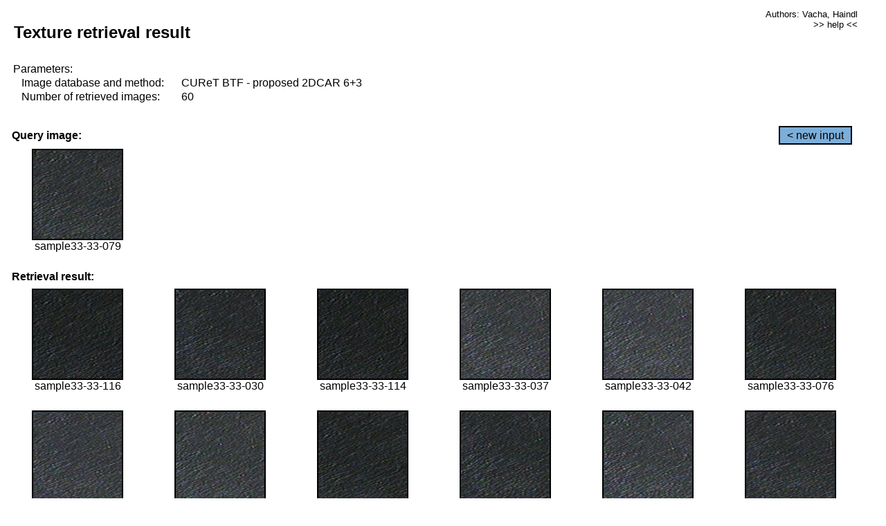

--- FILE ---
content_type: text/html;charset=UTF-8
request_url: http://cbir.utia.cas.cz/retrievalWebDemoCuret/RetrieveImages?database=0&database2=-1&input=2986&number=60&paging=40
body_size: 48805
content:


<!DOCTYPE HTML PUBLIC "-//W3C//DTD HTML 4.01 Transitional//EN"
"http://www.w3.org/TR/html4/loose.dtd">

<html>
  <head>
        <LINK REL="stylesheet" TYPE="text/css" HREF="retr.css">
    <meta http-equiv="Content-Type" content="text/html; charset=UTF-8">
    <title>Demonstration of MRF Illumination Invariants - http://ro.utia.cz/</title>
    <script>
     function toggleHelp() {
       var obj = document.getElementById('help');
	if (obj.style.display == 'none') {
          obj.style.display = 'block';
	} else {
          obj.style.display = 'none';
	}
     }
    </script>

  </head>
  <body>
     <div onclick="toggleHelp()" id="help" style="position:absolute; display:none; width:70%; height:70%; margin:5% 10%; auto; background-color:lightgray; border:1px solid darkgray; padding:2em;">
	<h1>Help</h1>
        <a href="#" style="display:block; position:absolute; top: 10px; right:10px; border:1px solid gray; padding: 2px 2px 2px 2px; text-decoration: none; color: black">x</a>
        <br>
        <p>This demonstration shows retrieval of similar textures, regardless illumination conditions.
        </p>
        
        <p>
           The CUReT texture database consists of images of 61 materials, each acquired under 92
           different illumination and viewpoint directions.
        </p>
        
        <p>
           Click on the image and system will find other similar images. The images
           are considered to be similar if the structure is similar,
           regardless colour or direction of illumination.
           The result images are ordered from left to right and than top to bottom.
           The first is image is the most similar and than dissimilarity increases.
        </p>
        <p>
           More details on algorithm of finding similar images can be found in the published
           <a href="./">articles</a>.
        </p>
        <br>
        <br>
        <br>
        <br>
        <br>
        <br>
        <br>
        <br>
        <br>
        version: October 22, 2009
 </div>
    
    <table border="0" cellpadding="3" width="98%">
      <tbody>
        <tr><td colspan="4">
            <h2>&nbsp;Texture retrieval result</h2>
          </td><td align="right" valign="top" colspan="2">
            <small><a href="./" class="authors">Authors: Vacha, Haindl</a></small><br>
            <small><a href="#" class="help" onclick="toggleHelp(); return false;">>> help <<</a></small>
        </td></tr>
        <!-- parameters -->
        <tr><td colspan="6">
            <table border="0" cellpadding="0" width="100%"><tbody>
                <tr><td>
                    &nbsp;Parameters:<br/>
                </td></tr>
                <tr><td nowrap>
                    &nbsp;&nbsp;&nbsp;&nbsp;Image database and method:&nbsp;
                  </td><td width="80%">
                    CUReT BTF - proposed 2DCAR 6+3
                  </td>
                  
                </tr>
                <tr><td nowrap>
                    &nbsp;&nbsp;&nbsp;&nbsp;Number of retrieved images:&nbsp;
                  </td><td>
                    60
                  </td>
                </tr>
            </tbody></table>
          </td>
        </tr>
        <tr><td colspan="6">
            <br/>
          </td>
        </tr>
        <!-- query image -->
        <tr><td colspan="5">
            <b>&nbsp;Query image:<br/></b>
            
          </td>
          <td align="right" class="tdbutton">
            <a href="ShowInput?database=0&database2=-1&number=60&paging=40" class="button">&lt; new input</a>
            &nbsp;
          </td>
        </tr>
        <tr><td align="center" valign="top">
            <img src="http://cbir.utia.cas.cz:80/retrievalDemo-data/e16-icip/texs/all/sample33-33-079.jpg" alt="sample33-33-079" title="Name:&nbsp;sample33-33-079,&#13;Number:&nbsp;2986,&#13;Class:&nbsp;sample33" class="texture"
                   
                   
              />
            <br/>sample33-33-079
            <br/><br/>
          </td>
        </tr>
        <!--tr><td colspan="6">
            <br/>
          </td>
        </tr-->
        <!-- result images -->
        
        <tr><td colspan="6">
            <b>&nbsp;Retrieval result:</b>
          </td>
          
        </tr>
        
        <tr>
          
          <td align="center" width="16.666666666666668%"
                    
                        valign="top"
                   
              >
            
            <a href="RetrieveImages?database=0&database2=-1&input=3005&number=60&paging=40">
              <img src="http://cbir.utia.cas.cz:80/retrievalDemo-data/e16-icip/texs/all/sample33-33-116.jpg" alt="sample33-33-116" title="Position:&nbsp;1,&#13;Name:&nbsp;sample33-33-116,&#13;Number:&nbsp;3005,&#13;Distance:&nbsp;300.923,&#13;Class:&nbsp;sample33" class="texture"
                   
                   
                   />
            </a>
            <div>sample33-33-116</div>
            &nbsp;
            
            
          </td>
          
          <td align="center" width="16.666666666666668%"
                    
                        valign="top"
                   
              >
            
            <a href="RetrieveImages?database=0&database2=-1&input=2954&number=60&paging=40">
              <img src="http://cbir.utia.cas.cz:80/retrievalDemo-data/e16-icip/texs/all/sample33-33-030.jpg" alt="sample33-33-030" title="Position:&nbsp;2,&#13;Name:&nbsp;sample33-33-030,&#13;Number:&nbsp;2954,&#13;Distance:&nbsp;305.874,&#13;Class:&nbsp;sample33" class="texture"
                   
                   
                   />
            </a>
            <div>sample33-33-030</div>
            &nbsp;
            
            
          </td>
          
          <td align="center" width="16.666666666666668%"
                    
                        valign="top"
                   
              >
            
            <a href="RetrieveImages?database=0&database2=-1&input=3004&number=60&paging=40">
              <img src="http://cbir.utia.cas.cz:80/retrievalDemo-data/e16-icip/texs/all/sample33-33-114.jpg" alt="sample33-33-114" title="Position:&nbsp;3,&#13;Name:&nbsp;sample33-33-114,&#13;Number:&nbsp;3004,&#13;Distance:&nbsp;307.486,&#13;Class:&nbsp;sample33" class="texture"
                   
                   
                   />
            </a>
            <div>sample33-33-114</div>
            &nbsp;
            
            
          </td>
          
          <td align="center" width="16.666666666666668%"
                    
                        valign="top"
                   
              >
            
            <a href="RetrieveImages?database=0&database2=-1&input=2959&number=60&paging=40">
              <img src="http://cbir.utia.cas.cz:80/retrievalDemo-data/e16-icip/texs/all/sample33-33-037.jpg" alt="sample33-33-037" title="Position:&nbsp;4,&#13;Name:&nbsp;sample33-33-037,&#13;Number:&nbsp;2959,&#13;Distance:&nbsp;308.458,&#13;Class:&nbsp;sample33" class="texture"
                   
                   
                   />
            </a>
            <div>sample33-33-037</div>
            &nbsp;
            
            
          </td>
          
          <td align="center" width="16.666666666666668%"
                    
                        valign="top"
                   
              >
            
            <a href="RetrieveImages?database=0&database2=-1&input=2962&number=60&paging=40">
              <img src="http://cbir.utia.cas.cz:80/retrievalDemo-data/e16-icip/texs/all/sample33-33-042.jpg" alt="sample33-33-042" title="Position:&nbsp;5,&#13;Name:&nbsp;sample33-33-042,&#13;Number:&nbsp;2962,&#13;Distance:&nbsp;312.711,&#13;Class:&nbsp;sample33" class="texture"
                   
                   
                   />
            </a>
            <div>sample33-33-042</div>
            &nbsp;
            
            
          </td>
          
          <td align="center" width="16.666666666666668%"
                    
                        valign="top"
                   
              >
            
            <a href="RetrieveImages?database=0&database2=-1&input=2984&number=60&paging=40">
              <img src="http://cbir.utia.cas.cz:80/retrievalDemo-data/e16-icip/texs/all/sample33-33-076.jpg" alt="sample33-33-076" title="Position:&nbsp;6,&#13;Name:&nbsp;sample33-33-076,&#13;Number:&nbsp;2984,&#13;Distance:&nbsp;313.502,&#13;Class:&nbsp;sample33" class="texture"
                   
                   
                   />
            </a>
            <div>sample33-33-076</div>
            &nbsp;
            
            
          </td>
          
          
          
        </tr>
        
        <tr>
          
          <td align="center" width="16.666666666666668%"
                    
                        valign="top"
                   
              >
            
            <a href="RetrieveImages?database=0&database2=-1&input=2958&number=60&paging=40">
              <img src="http://cbir.utia.cas.cz:80/retrievalDemo-data/e16-icip/texs/all/sample33-33-036.jpg" alt="sample33-33-036" title="Position:&nbsp;7,&#13;Name:&nbsp;sample33-33-036,&#13;Number:&nbsp;2958,&#13;Distance:&nbsp;313.992,&#13;Class:&nbsp;sample33" class="texture"
                   
                   
                   />
            </a>
            <div>sample33-33-036</div>
            &nbsp;
            
            
          </td>
          
          <td align="center" width="16.666666666666668%"
                    
                        valign="top"
                   
              >
            
            <a href="RetrieveImages?database=0&database2=-1&input=2987&number=60&paging=40">
              <img src="http://cbir.utia.cas.cz:80/retrievalDemo-data/e16-icip/texs/all/sample33-33-081.jpg" alt="sample33-33-081" title="Position:&nbsp;8,&#13;Name:&nbsp;sample33-33-081,&#13;Number:&nbsp;2987,&#13;Distance:&nbsp;315.401,&#13;Class:&nbsp;sample33" class="texture"
                   
                   
                   />
            </a>
            <div>sample33-33-081</div>
            &nbsp;
            
            
          </td>
          
          <td align="center" width="16.666666666666668%"
                    
                        valign="top"
                   
              >
            
            <a href="RetrieveImages?database=0&database2=-1&input=3006&number=60&paging=40">
              <img src="http://cbir.utia.cas.cz:80/retrievalDemo-data/e16-icip/texs/all/sample33-33-117.jpg" alt="sample33-33-117" title="Position:&nbsp;9,&#13;Name:&nbsp;sample33-33-117,&#13;Number:&nbsp;3006,&#13;Distance:&nbsp;317.171,&#13;Class:&nbsp;sample33" class="texture"
                   
                   
                   />
            </a>
            <div>sample33-33-117</div>
            &nbsp;
            
            
          </td>
          
          <td align="center" width="16.666666666666668%"
                    
                        valign="top"
                   
              >
            
            <a href="RetrieveImages?database=0&database2=-1&input=2956&number=60&paging=40">
              <img src="http://cbir.utia.cas.cz:80/retrievalDemo-data/e16-icip/texs/all/sample33-33-033.jpg" alt="sample33-33-033" title="Position:&nbsp;10,&#13;Name:&nbsp;sample33-33-033,&#13;Number:&nbsp;2956,&#13;Distance:&nbsp;318.644,&#13;Class:&nbsp;sample33" class="texture"
                   
                   
                   />
            </a>
            <div>sample33-33-033</div>
            &nbsp;
            
            
          </td>
          
          <td align="center" width="16.666666666666668%"
                    
                        valign="top"
                   
              >
            
            <a href="RetrieveImages?database=0&database2=-1&input=2961&number=60&paging=40">
              <img src="http://cbir.utia.cas.cz:80/retrievalDemo-data/e16-icip/texs/all/sample33-33-041.jpg" alt="sample33-33-041" title="Position:&nbsp;11,&#13;Name:&nbsp;sample33-33-041,&#13;Number:&nbsp;2961,&#13;Distance:&nbsp;319.216,&#13;Class:&nbsp;sample33" class="texture"
                   
                   
                   />
            </a>
            <div>sample33-33-041</div>
            &nbsp;
            
            
          </td>
          
          <td align="center" width="16.666666666666668%"
                    
                        valign="top"
                   
              >
            
            <a href="RetrieveImages?database=0&database2=-1&input=2953&number=60&paging=40">
              <img src="http://cbir.utia.cas.cz:80/retrievalDemo-data/e16-icip/texs/all/sample33-33-028.jpg" alt="sample33-33-028" title="Position:&nbsp;12,&#13;Name:&nbsp;sample33-33-028,&#13;Number:&nbsp;2953,&#13;Distance:&nbsp;322.268,&#13;Class:&nbsp;sample33" class="texture"
                   
                   
                   />
            </a>
            <div>sample33-33-028</div>
            &nbsp;
            
            
          </td>
          
          
          
        </tr>
        
        <tr>
          
          <td align="center" width="16.666666666666668%"
                    
                        valign="top"
                   
              >
            
            <a href="RetrieveImages?database=0&database2=-1&input=2982&number=60&paging=40">
              <img src="http://cbir.utia.cas.cz:80/retrievalDemo-data/e16-icip/texs/all/sample33-33-071.jpg" alt="sample33-33-071" title="Position:&nbsp;13,&#13;Name:&nbsp;sample33-33-071,&#13;Number:&nbsp;2982,&#13;Distance:&nbsp;322.506,&#13;Class:&nbsp;sample33" class="texture"
                   
                   
                   />
            </a>
            <div>sample33-33-071</div>
            &nbsp;
            
            
          </td>
          
          <td align="center" width="16.666666666666668%"
                    
                        valign="top"
                   
              >
            
            <a href="RetrieveImages?database=0&database2=-1&input=2981&number=60&paging=40">
              <img src="http://cbir.utia.cas.cz:80/retrievalDemo-data/e16-icip/texs/all/sample33-33-068.jpg" alt="sample33-33-068" title="Position:&nbsp;14,&#13;Name:&nbsp;sample33-33-068,&#13;Number:&nbsp;2981,&#13;Distance:&nbsp;322.59,&#13;Class:&nbsp;sample33" class="texture"
                   
                   
                   />
            </a>
            <div>sample33-33-068</div>
            &nbsp;
            
            
          </td>
          
          <td align="center" width="16.666666666666668%"
                    
                        valign="top"
                   
              >
            
            <a href="RetrieveImages?database=0&database2=-1&input=2988&number=60&paging=40">
              <img src="http://cbir.utia.cas.cz:80/retrievalDemo-data/e16-icip/texs/all/sample33-33-084.jpg" alt="sample33-33-084" title="Position:&nbsp;15,&#13;Name:&nbsp;sample33-33-084,&#13;Number:&nbsp;2988,&#13;Distance:&nbsp;324.613,&#13;Class:&nbsp;sample33" class="texture"
                   
                   
                   />
            </a>
            <div>sample33-33-084</div>
            &nbsp;
            
            
          </td>
          
          <td align="center" width="16.666666666666668%"
                    
                        valign="top"
                   
              >
            
            <a href="RetrieveImages?database=0&database2=-1&input=2960&number=60&paging=40">
              <img src="http://cbir.utia.cas.cz:80/retrievalDemo-data/e16-icip/texs/all/sample33-33-039.jpg" alt="sample33-33-039" title="Position:&nbsp;16,&#13;Name:&nbsp;sample33-33-039,&#13;Number:&nbsp;2960,&#13;Distance:&nbsp;325.481,&#13;Class:&nbsp;sample33" class="texture"
                   
                   
                   />
            </a>
            <div>sample33-33-039</div>
            &nbsp;
            
            
          </td>
          
          <td align="center" width="16.666666666666668%"
                    
                        valign="top"
                   
              >
            
            <a href="RetrieveImages?database=0&database2=-1&input=2992&number=60&paging=40">
              <img src="http://cbir.utia.cas.cz:80/retrievalDemo-data/e16-icip/texs/all/sample33-33-093.jpg" alt="sample33-33-093" title="Position:&nbsp;17,&#13;Name:&nbsp;sample33-33-093,&#13;Number:&nbsp;2992,&#13;Distance:&nbsp;326.431,&#13;Class:&nbsp;sample33" class="texture"
                   
                   
                   />
            </a>
            <div>sample33-33-093</div>
            &nbsp;
            
            
          </td>
          
          <td align="center" width="16.666666666666668%"
                    
                        valign="top"
                   
              >
            
            <a href="RetrieveImages?database=0&database2=-1&input=3021&number=60&paging=40">
              <img src="http://cbir.utia.cas.cz:80/retrievalDemo-data/e16-icip/texs/all/sample33-33-149.jpg" alt="sample33-33-149" title="Position:&nbsp;18,&#13;Name:&nbsp;sample33-33-149,&#13;Number:&nbsp;3021,&#13;Distance:&nbsp;327.055,&#13;Class:&nbsp;sample33" class="texture"
                   
                   
                   />
            </a>
            <div>sample33-33-149</div>
            &nbsp;
            
            
          </td>
          
          
          
        </tr>
        
        <tr>
          
          <td align="center" width="16.666666666666668%"
                    
                        valign="top"
                   
              >
            
            <a href="RetrieveImages?database=0&database2=-1&input=2952&number=60&paging=40">
              <img src="http://cbir.utia.cas.cz:80/retrievalDemo-data/e16-icip/texs/all/sample33-33-026.jpg" alt="sample33-33-026" title="Position:&nbsp;19,&#13;Name:&nbsp;sample33-33-026,&#13;Number:&nbsp;2952,&#13;Distance:&nbsp;327.104,&#13;Class:&nbsp;sample33" class="texture"
                   
                   
                   />
            </a>
            <div>sample33-33-026</div>
            &nbsp;
            
            
          </td>
          
          <td align="center" width="16.666666666666668%"
                    
                        valign="top"
                   
              >
            
            <a href="RetrieveImages?database=0&database2=-1&input=3007&number=60&paging=40">
              <img src="http://cbir.utia.cas.cz:80/retrievalDemo-data/e16-icip/texs/all/sample33-33-119.jpg" alt="sample33-33-119" title="Position:&nbsp;20,&#13;Name:&nbsp;sample33-33-119,&#13;Number:&nbsp;3007,&#13;Distance:&nbsp;327.822,&#13;Class:&nbsp;sample33" class="texture"
                   
                   
                   />
            </a>
            <div>sample33-33-119</div>
            &nbsp;
            
            
          </td>
          
          <td align="center" width="16.666666666666668%"
                    
                        valign="top"
                   
              >
            
            <a href="RetrieveImages?database=0&database2=-1&input=2983&number=60&paging=40">
              <img src="http://cbir.utia.cas.cz:80/retrievalDemo-data/e16-icip/texs/all/sample33-33-073.jpg" alt="sample33-33-073" title="Position:&nbsp;21,&#13;Name:&nbsp;sample33-33-073,&#13;Number:&nbsp;2983,&#13;Distance:&nbsp;328.04,&#13;Class:&nbsp;sample33" class="texture"
                   
                   
                   />
            </a>
            <div>sample33-33-073</div>
            &nbsp;
            
            
          </td>
          
          <td align="center" width="16.666666666666668%"
                    
                        valign="top"
                   
              >
            
            <a href="RetrieveImages?database=0&database2=-1&input=3009&number=60&paging=40">
              <img src="http://cbir.utia.cas.cz:80/retrievalDemo-data/e16-icip/texs/all/sample33-33-122.jpg" alt="sample33-33-122" title="Position:&nbsp;22,&#13;Name:&nbsp;sample33-33-122,&#13;Number:&nbsp;3009,&#13;Distance:&nbsp;329.649,&#13;Class:&nbsp;sample33" class="texture"
                   
                   
                   />
            </a>
            <div>sample33-33-122</div>
            &nbsp;
            
            
          </td>
          
          <td align="center" width="16.666666666666668%"
                    
                        valign="top"
                   
              >
            
            <a href="RetrieveImages?database=0&database2=-1&input=2951&number=60&paging=40">
              <img src="http://cbir.utia.cas.cz:80/retrievalDemo-data/e16-icip/texs/all/sample33-33-025.jpg" alt="sample33-33-025" title="Position:&nbsp;23,&#13;Name:&nbsp;sample33-33-025,&#13;Number:&nbsp;2951,&#13;Distance:&nbsp;332.591,&#13;Class:&nbsp;sample33" class="texture"
                   
                   
                   />
            </a>
            <div>sample33-33-025</div>
            &nbsp;
            
            
          </td>
          
          <td align="center" width="16.666666666666668%"
                    
                        valign="top"
                   
              >
            
            <a href="RetrieveImages?database=0&database2=-1&input=2949&number=60&paging=40">
              <img src="http://cbir.utia.cas.cz:80/retrievalDemo-data/e16-icip/texs/all/sample33-33-019.jpg" alt="sample33-33-019" title="Position:&nbsp;24,&#13;Name:&nbsp;sample33-33-019,&#13;Number:&nbsp;2949,&#13;Distance:&nbsp;333.324,&#13;Class:&nbsp;sample33" class="texture"
                   
                   
                   />
            </a>
            <div>sample33-33-019</div>
            &nbsp;
            
            
          </td>
          
          
          
        </tr>
        
        <tr>
          
          <td align="center" width="16.666666666666668%"
                    
                        valign="top"
                   
              >
            
            <a href="RetrieveImages?database=0&database2=-1&input=2950&number=60&paging=40">
              <img src="http://cbir.utia.cas.cz:80/retrievalDemo-data/e16-icip/texs/all/sample33-33-022.jpg" alt="sample33-33-022" title="Position:&nbsp;25,&#13;Name:&nbsp;sample33-33-022,&#13;Number:&nbsp;2950,&#13;Distance:&nbsp;333.489,&#13;Class:&nbsp;sample33" class="texture"
                   
                   
                   />
            </a>
            <div>sample33-33-022</div>
            &nbsp;
            
            
          </td>
          
          <td align="center" width="16.666666666666668%"
                    
                        valign="top"
                   
              >
            
            <a href="RetrieveImages?database=0&database2=-1&input=3025&number=60&paging=40">
              <img src="http://cbir.utia.cas.cz:80/retrievalDemo-data/e16-icip/texs/all/sample33-33-155.jpg" alt="sample33-33-155" title="Position:&nbsp;26,&#13;Name:&nbsp;sample33-33-155,&#13;Number:&nbsp;3025,&#13;Distance:&nbsp;333.89,&#13;Class:&nbsp;sample33" class="texture"
                   
                   
                   />
            </a>
            <div>sample33-33-155</div>
            &nbsp;
            
            
          </td>
          
          <td align="center" width="16.666666666666668%"
                    
                        valign="top"
                   
              >
            
            <a href="RetrieveImages?database=0&database2=-1&input=2973&number=60&paging=40">
              <img src="http://cbir.utia.cas.cz:80/retrievalDemo-data/e16-icip/texs/all/sample33-33-053.jpg" alt="sample33-33-053" title="Position:&nbsp;27,&#13;Name:&nbsp;sample33-33-053,&#13;Number:&nbsp;2973,&#13;Distance:&nbsp;334.963,&#13;Class:&nbsp;sample33" class="texture"
                   
                   
                   />
            </a>
            <div>sample33-33-053</div>
            &nbsp;
            
            
          </td>
          
          <td align="center" width="16.666666666666668%"
                    
                        valign="top"
                   
              >
            
            <a href="RetrieveImages?database=0&database2=-1&input=2996&number=60&paging=40">
              <img src="http://cbir.utia.cas.cz:80/retrievalDemo-data/e16-icip/texs/all/sample33-33-099.jpg" alt="sample33-33-099" title="Position:&nbsp;28,&#13;Name:&nbsp;sample33-33-099,&#13;Number:&nbsp;2996,&#13;Distance:&nbsp;335.185,&#13;Class:&nbsp;sample33" class="texture"
                   
                   
                   />
            </a>
            <div>sample33-33-099</div>
            &nbsp;
            
            
          </td>
          
          <td align="center" width="16.666666666666668%"
                    
                        valign="top"
                   
              >
            
            <a href="RetrieveImages?database=0&database2=-1&input=2965&number=60&paging=40">
              <img src="http://cbir.utia.cas.cz:80/retrievalDemo-data/e16-icip/texs/all/sample33-33-045.jpg" alt="sample33-33-045" title="Position:&nbsp;29,&#13;Name:&nbsp;sample33-33-045,&#13;Number:&nbsp;2965,&#13;Distance:&nbsp;335.596,&#13;Class:&nbsp;sample33" class="texture"
                   
                   
                   />
            </a>
            <div>sample33-33-045</div>
            &nbsp;
            
            
          </td>
          
          <td align="center" width="16.666666666666668%"
                    
                        valign="top"
                   
              >
            
            <a href="RetrieveImages?database=0&database2=-1&input=3010&number=60&paging=40">
              <img src="http://cbir.utia.cas.cz:80/retrievalDemo-data/e16-icip/texs/all/sample33-33-123.jpg" alt="sample33-33-123" title="Position:&nbsp;30,&#13;Name:&nbsp;sample33-33-123,&#13;Number:&nbsp;3010,&#13;Distance:&nbsp;336.249,&#13;Class:&nbsp;sample33" class="texture"
                   
                   
                   />
            </a>
            <div>sample33-33-123</div>
            &nbsp;
            
            
          </td>
          
          
          
        </tr>
        
        <tr>
          
          <td align="center" width="16.666666666666668%"
                    
                        valign="top"
                   
              >
            
            <a href="RetrieveImages?database=0&database2=-1&input=2975&number=60&paging=40">
              <img src="http://cbir.utia.cas.cz:80/retrievalDemo-data/e16-icip/texs/all/sample33-33-055.jpg" alt="sample33-33-055" title="Position:&nbsp;31,&#13;Name:&nbsp;sample33-33-055,&#13;Number:&nbsp;2975,&#13;Distance:&nbsp;336.452,&#13;Class:&nbsp;sample33" class="texture"
                   
                   
                   />
            </a>
            <div>sample33-33-055</div>
            &nbsp;
            
            
          </td>
          
          <td align="center" width="16.666666666666668%"
                    
                        valign="top"
                   
              >
            
            <a href="RetrieveImages?database=0&database2=-1&input=2968&number=60&paging=40">
              <img src="http://cbir.utia.cas.cz:80/retrievalDemo-data/e16-icip/texs/all/sample33-33-048.jpg" alt="sample33-33-048" title="Position:&nbsp;32,&#13;Name:&nbsp;sample33-33-048,&#13;Number:&nbsp;2968,&#13;Distance:&nbsp;337.231,&#13;Class:&nbsp;sample33" class="texture"
                   
                   
                   />
            </a>
            <div>sample33-33-048</div>
            &nbsp;
            
            
          </td>
          
          <td align="center" width="16.666666666666668%"
                    
                        valign="top"
                   
              >
            
            <a href="RetrieveImages?database=0&database2=-1&input=3003&number=60&paging=40">
              <img src="http://cbir.utia.cas.cz:80/retrievalDemo-data/e16-icip/texs/all/sample33-33-112.jpg" alt="sample33-33-112" title="Position:&nbsp;33,&#13;Name:&nbsp;sample33-33-112,&#13;Number:&nbsp;3003,&#13;Distance:&nbsp;338.512,&#13;Class:&nbsp;sample33" class="texture"
                   
                   
                   />
            </a>
            <div>sample33-33-112</div>
            &nbsp;
            
            
          </td>
          
          <td align="center" width="16.666666666666668%"
                    
                        valign="top"
                   
              >
            
            <a href="RetrieveImages?database=0&database2=-1&input=2955&number=60&paging=40">
              <img src="http://cbir.utia.cas.cz:80/retrievalDemo-data/e16-icip/texs/all/sample33-33-032.jpg" alt="sample33-33-032" title="Position:&nbsp;34,&#13;Name:&nbsp;sample33-33-032,&#13;Number:&nbsp;2955,&#13;Distance:&nbsp;340.417,&#13;Class:&nbsp;sample33" class="texture"
                   
                   
                   />
            </a>
            <div>sample33-33-032</div>
            &nbsp;
            
            
          </td>
          
          <td align="center" width="16.666666666666668%"
                    
                        valign="top"
                   
              >
            
            <a href="RetrieveImages?database=0&database2=-1&input=3013&number=60&paging=40">
              <img src="http://cbir.utia.cas.cz:80/retrievalDemo-data/e16-icip/texs/all/sample33-33-129.jpg" alt="sample33-33-129" title="Position:&nbsp;35,&#13;Name:&nbsp;sample33-33-129,&#13;Number:&nbsp;3013,&#13;Distance:&nbsp;342.231,&#13;Class:&nbsp;sample33" class="texture"
                   
                   
                   />
            </a>
            <div>sample33-33-129</div>
            &nbsp;
            
            
          </td>
          
          <td align="center" width="16.666666666666668%"
                    
                        valign="top"
                   
              >
            
            <a href="RetrieveImages?database=0&database2=-1&input=2998&number=60&paging=40">
              <img src="http://cbir.utia.cas.cz:80/retrievalDemo-data/e16-icip/texs/all/sample33-33-102.jpg" alt="sample33-33-102" title="Position:&nbsp;36,&#13;Name:&nbsp;sample33-33-102,&#13;Number:&nbsp;2998,&#13;Distance:&nbsp;342.455,&#13;Class:&nbsp;sample33" class="texture"
                   
                   
                   />
            </a>
            <div>sample33-33-102</div>
            &nbsp;
            
            
          </td>
          
          
          
        </tr>
        
        <tr>
          
          <td align="center" width="16.666666666666668%"
                    
                        valign="top"
                   
              >
            
            <a href="RetrieveImages?database=0&database2=-1&input=3002&number=60&paging=40">
              <img src="http://cbir.utia.cas.cz:80/retrievalDemo-data/e16-icip/texs/all/sample33-33-109.jpg" alt="sample33-33-109" title="Position:&nbsp;37,&#13;Name:&nbsp;sample33-33-109,&#13;Number:&nbsp;3002,&#13;Distance:&nbsp;342.632,&#13;Class:&nbsp;sample33" class="texture"
                   
                   
                   />
            </a>
            <div>sample33-33-109</div>
            &nbsp;
            
            
          </td>
          
          <td align="center" width="16.666666666666668%"
                    
                        valign="top"
                   
              >
            
            <a href="RetrieveImages?database=0&database2=-1&input=3008&number=60&paging=40">
              <img src="http://cbir.utia.cas.cz:80/retrievalDemo-data/e16-icip/texs/all/sample33-33-121.jpg" alt="sample33-33-121" title="Position:&nbsp;38,&#13;Name:&nbsp;sample33-33-121,&#13;Number:&nbsp;3008,&#13;Distance:&nbsp;342.731,&#13;Class:&nbsp;sample33" class="texture"
                   
                   
                   />
            </a>
            <div>sample33-33-121</div>
            &nbsp;
            
            
          </td>
          
          <td align="center" width="16.666666666666668%"
                    
                        valign="top"
                   
              >
            
            <a href="RetrieveImages?database=0&database2=-1&input=3020&number=60&paging=40">
              <img src="http://cbir.utia.cas.cz:80/retrievalDemo-data/e16-icip/texs/all/sample33-33-147.jpg" alt="sample33-33-147" title="Position:&nbsp;39,&#13;Name:&nbsp;sample33-33-147,&#13;Number:&nbsp;3020,&#13;Distance:&nbsp;343.003,&#13;Class:&nbsp;sample33" class="texture"
                   
                   
                   />
            </a>
            <div>sample33-33-147</div>
            &nbsp;
            
            
          </td>
          
          <td align="center" width="16.666666666666668%"
                    
                        valign="top"
                   
              >
            
            <a href="RetrieveImages?database=0&database2=-1&input=2964&number=60&paging=40">
              <img src="http://cbir.utia.cas.cz:80/retrievalDemo-data/e16-icip/texs/all/sample33-33-044.jpg" alt="sample33-33-044" title="Position:&nbsp;40,&#13;Name:&nbsp;sample33-33-044,&#13;Number:&nbsp;2964,&#13;Distance:&nbsp;343.665,&#13;Class:&nbsp;sample33" class="texture"
                   
                   
                   />
            </a>
            <div>sample33-33-044</div>
            &nbsp;
            
            
          </td>
          
          <td align="center" width="16.666666666666668%"
                    
                        valign="top"
                   
              >
            
            <a href="RetrieveImages?database=0&database2=-1&input=2946&number=60&paging=40">
              <img src="http://cbir.utia.cas.cz:80/retrievalDemo-data/e16-icip/texs/all/sample33-33-014.jpg" alt="sample33-33-014" title="Position:&nbsp;41,&#13;Name:&nbsp;sample33-33-014,&#13;Number:&nbsp;2946,&#13;Distance:&nbsp;343.786,&#13;Class:&nbsp;sample33" class="texture"
                   
                   
                   />
            </a>
            <div>sample33-33-014</div>
            &nbsp;
            
            
          </td>
          
          <td align="center" width="16.666666666666668%"
                    
                        valign="top"
                   
              >
            
            <a href="RetrieveImages?database=0&database2=-1&input=2972&number=60&paging=40">
              <img src="http://cbir.utia.cas.cz:80/retrievalDemo-data/e16-icip/texs/all/sample33-33-052.jpg" alt="sample33-33-052" title="Position:&nbsp;42,&#13;Name:&nbsp;sample33-33-052,&#13;Number:&nbsp;2972,&#13;Distance:&nbsp;344.698,&#13;Class:&nbsp;sample33" class="texture"
                   
                   
                   />
            </a>
            <div>sample33-33-052</div>
            &nbsp;
            
            
          </td>
          
          
          
        </tr>
        
        <tr>
          
          <td align="center" width="16.666666666666668%"
                    
                        valign="top"
                   
              >
            
            <a href="RetrieveImages?database=0&database2=-1&input=2948&number=60&paging=40">
              <img src="http://cbir.utia.cas.cz:80/retrievalDemo-data/e16-icip/texs/all/sample33-33-017.jpg" alt="sample33-33-017" title="Position:&nbsp;43,&#13;Name:&nbsp;sample33-33-017,&#13;Number:&nbsp;2948,&#13;Distance:&nbsp;345.404,&#13;Class:&nbsp;sample33" class="texture"
                   
                   
                   />
            </a>
            <div>sample33-33-017</div>
            &nbsp;
            
            
          </td>
          
          <td align="center" width="16.666666666666668%"
                    
                        valign="top"
                   
              >
            
            <a href="RetrieveImages?database=0&database2=-1&input=2980&number=60&paging=40">
              <img src="http://cbir.utia.cas.cz:80/retrievalDemo-data/e16-icip/texs/all/sample33-33-065.jpg" alt="sample33-33-065" title="Position:&nbsp;44,&#13;Name:&nbsp;sample33-33-065,&#13;Number:&nbsp;2980,&#13;Distance:&nbsp;345.685,&#13;Class:&nbsp;sample33" class="texture"
                   
                   
                   />
            </a>
            <div>sample33-33-065</div>
            &nbsp;
            
            
          </td>
          
          <td align="center" width="16.666666666666668%"
                    
                        valign="top"
                   
              >
            
            <a href="RetrieveImages?database=0&database2=-1&input=2967&number=60&paging=40">
              <img src="http://cbir.utia.cas.cz:80/retrievalDemo-data/e16-icip/texs/all/sample33-33-047.jpg" alt="sample33-33-047" title="Position:&nbsp;45,&#13;Name:&nbsp;sample33-33-047,&#13;Number:&nbsp;2967,&#13;Distance:&nbsp;347.42,&#13;Class:&nbsp;sample33" class="texture"
                   
                   
                   />
            </a>
            <div>sample33-33-047</div>
            &nbsp;
            
            
          </td>
          
          <td align="center" width="16.666666666666668%"
                    
                        valign="top"
                   
              >
            
            <a href="RetrieveImages?database=0&database2=-1&input=2991&number=60&paging=40">
              <img src="http://cbir.utia.cas.cz:80/retrievalDemo-data/e16-icip/texs/all/sample33-33-090.jpg" alt="sample33-33-090" title="Position:&nbsp;46,&#13;Name:&nbsp;sample33-33-090,&#13;Number:&nbsp;2991,&#13;Distance:&nbsp;347.745,&#13;Class:&nbsp;sample33" class="texture"
                   
                   
                   />
            </a>
            <div>sample33-33-090</div>
            &nbsp;
            
            
          </td>
          
          <td align="center" width="16.666666666666668%"
                    
                        valign="top"
                   
              >
            
            <a href="RetrieveImages?database=0&database2=-1&input=2989&number=60&paging=40">
              <img src="http://cbir.utia.cas.cz:80/retrievalDemo-data/e16-icip/texs/all/sample33-33-085.jpg" alt="sample33-33-085" title="Position:&nbsp;47,&#13;Name:&nbsp;sample33-33-085,&#13;Number:&nbsp;2989,&#13;Distance:&nbsp;348.811,&#13;Class:&nbsp;sample33" class="texture"
                   
                   
                   />
            </a>
            <div>sample33-33-085</div>
            &nbsp;
            
            
          </td>
          
          <td align="center" width="16.666666666666668%"
                    
                        valign="top"
                   
              >
            
            <a href="RetrieveImages?database=0&database2=-1&input=2945&number=60&paging=40">
              <img src="http://cbir.utia.cas.cz:80/retrievalDemo-data/e16-icip/texs/all/sample33-33-011.jpg" alt="sample33-33-011" title="Position:&nbsp;48,&#13;Name:&nbsp;sample33-33-011,&#13;Number:&nbsp;2945,&#13;Distance:&nbsp;349.077,&#13;Class:&nbsp;sample33" class="texture"
                   
                   
                   />
            </a>
            <div>sample33-33-011</div>
            &nbsp;
            
            
          </td>
          
          
          
        </tr>
        
        <tr>
          
          <td align="center" width="16.666666666666668%"
                    
                        valign="top"
                   
              >
            
            <a href="RetrieveImages?database=0&database2=-1&input=2990&number=60&paging=40">
              <img src="http://cbir.utia.cas.cz:80/retrievalDemo-data/e16-icip/texs/all/sample33-33-087.jpg" alt="sample33-33-087" title="Position:&nbsp;49,&#13;Name:&nbsp;sample33-33-087,&#13;Number:&nbsp;2990,&#13;Distance:&nbsp;349.088,&#13;Class:&nbsp;sample33" class="texture"
                   
                   
                   />
            </a>
            <div>sample33-33-087</div>
            &nbsp;
            
            
          </td>
          
          <td align="center" width="16.666666666666668%"
                    
                        valign="top"
                   
              >
            
            <a href="RetrieveImages?database=0&database2=-1&input=2971&number=60&paging=40">
              <img src="http://cbir.utia.cas.cz:80/retrievalDemo-data/e16-icip/texs/all/sample33-33-051.jpg" alt="sample33-33-051" title="Position:&nbsp;50,&#13;Name:&nbsp;sample33-33-051,&#13;Number:&nbsp;2971,&#13;Distance:&nbsp;349.613,&#13;Class:&nbsp;sample33" class="texture"
                   
                   
                   />
            </a>
            <div>sample33-33-051</div>
            &nbsp;
            
            
          </td>
          
          <td align="center" width="16.666666666666668%"
                    
                        valign="top"
                   
              >
            
            <a href="RetrieveImages?database=0&database2=-1&input=2969&number=60&paging=40">
              <img src="http://cbir.utia.cas.cz:80/retrievalDemo-data/e16-icip/texs/all/sample33-33-049.jpg" alt="sample33-33-049" title="Position:&nbsp;51,&#13;Name:&nbsp;sample33-33-049,&#13;Number:&nbsp;2969,&#13;Distance:&nbsp;351.236,&#13;Class:&nbsp;sample33" class="texture"
                   
                   
                   />
            </a>
            <div>sample33-33-049</div>
            &nbsp;
            
            
          </td>
          
          <td align="center" width="16.666666666666668%"
                    
                        valign="top"
                   
              >
            
            <a href="RetrieveImages?database=0&database2=-1&input=2993&number=60&paging=40">
              <img src="http://cbir.utia.cas.cz:80/retrievalDemo-data/e16-icip/texs/all/sample33-33-094.jpg" alt="sample33-33-094" title="Position:&nbsp;52,&#13;Name:&nbsp;sample33-33-094,&#13;Number:&nbsp;2993,&#13;Distance:&nbsp;352.223,&#13;Class:&nbsp;sample33" class="texture"
                   
                   
                   />
            </a>
            <div>sample33-33-094</div>
            &nbsp;
            
            
          </td>
          
          <td align="center" width="16.666666666666668%"
                    
                        valign="top"
                   
              >
            
            <a href="RetrieveImages?database=0&database2=-1&input=2999&number=60&paging=40">
              <img src="http://cbir.utia.cas.cz:80/retrievalDemo-data/e16-icip/texs/all/sample33-33-103.jpg" alt="sample33-33-103" title="Position:&nbsp;53,&#13;Name:&nbsp;sample33-33-103,&#13;Number:&nbsp;2999,&#13;Distance:&nbsp;352.465,&#13;Class:&nbsp;sample33" class="texture"
                   
                   
                   />
            </a>
            <div>sample33-33-103</div>
            &nbsp;
            
            
          </td>
          
          <td align="center" width="16.666666666666668%"
                    
                        valign="top"
                   
              >
            
            <a href="RetrieveImages?database=0&database2=-1&input=2970&number=60&paging=40">
              <img src="http://cbir.utia.cas.cz:80/retrievalDemo-data/e16-icip/texs/all/sample33-33-050.jpg" alt="sample33-33-050" title="Position:&nbsp;54,&#13;Name:&nbsp;sample33-33-050,&#13;Number:&nbsp;2970,&#13;Distance:&nbsp;352.657,&#13;Class:&nbsp;sample33" class="texture"
                   
                   
                   />
            </a>
            <div>sample33-33-050</div>
            &nbsp;
            
            
          </td>
          
          
          
        </tr>
        
        <tr>
          
          <td align="center" width="16.666666666666668%"
                    
                        valign="top"
                   
              >
            
            <a href="RetrieveImages?database=0&database2=-1&input=3015&number=60&paging=40">
              <img src="http://cbir.utia.cas.cz:80/retrievalDemo-data/e16-icip/texs/all/sample33-33-134.jpg" alt="sample33-33-134" title="Position:&nbsp;55,&#13;Name:&nbsp;sample33-33-134,&#13;Number:&nbsp;3015,&#13;Distance:&nbsp;353.67,&#13;Class:&nbsp;sample33" class="texture"
                   
                   
                   />
            </a>
            <div>sample33-33-134</div>
            &nbsp;
            
            
          </td>
          
          <td align="center" width="16.666666666666668%"
                    
                        valign="top"
                   
              >
            
            <a href="RetrieveImages?database=0&database2=-1&input=3024&number=60&paging=40">
              <img src="http://cbir.utia.cas.cz:80/retrievalDemo-data/e16-icip/texs/all/sample33-33-154.jpg" alt="sample33-33-154" title="Position:&nbsp;56,&#13;Name:&nbsp;sample33-33-154,&#13;Number:&nbsp;3024,&#13;Distance:&nbsp;353.989,&#13;Class:&nbsp;sample33" class="texture"
                   
                   
                   />
            </a>
            <div>sample33-33-154</div>
            &nbsp;
            
            
          </td>
          
          <td align="center" width="16.666666666666668%"
                    
                        valign="top"
                   
              >
            
            <a href="RetrieveImages?database=0&database2=-1&input=2957&number=60&paging=40">
              <img src="http://cbir.utia.cas.cz:80/retrievalDemo-data/e16-icip/texs/all/sample33-33-035.jpg" alt="sample33-33-035" title="Position:&nbsp;57,&#13;Name:&nbsp;sample33-33-035,&#13;Number:&nbsp;2957,&#13;Distance:&nbsp;354.706,&#13;Class:&nbsp;sample33" class="texture"
                   
                   
                   />
            </a>
            <div>sample33-33-035</div>
            &nbsp;
            
            
          </td>
          
          <td align="center" width="16.666666666666668%"
                    
                        valign="top"
                   
              >
            
            <a href="RetrieveImages?database=0&database2=-1&input=2963&number=60&paging=40">
              <img src="http://cbir.utia.cas.cz:80/retrievalDemo-data/e16-icip/texs/all/sample33-33-043.jpg" alt="sample33-33-043" title="Position:&nbsp;58,&#13;Name:&nbsp;sample33-33-043,&#13;Number:&nbsp;2963,&#13;Distance:&nbsp;355.397,&#13;Class:&nbsp;sample33" class="texture"
                   
                   
                   />
            </a>
            <div>sample33-33-043</div>
            &nbsp;
            
            
          </td>
          
          <td align="center" width="16.666666666666668%"
                    
                        valign="top"
                   
              >
            
            <a href="RetrieveImages?database=0&database2=-1&input=3018&number=60&paging=40">
              <img src="http://cbir.utia.cas.cz:80/retrievalDemo-data/e16-icip/texs/all/sample33-33-143.jpg" alt="sample33-33-143" title="Position:&nbsp;59,&#13;Name:&nbsp;sample33-33-143,&#13;Number:&nbsp;3018,&#13;Distance:&nbsp;355.74,&#13;Class:&nbsp;sample33" class="texture"
                   
                   
                   />
            </a>
            <div>sample33-33-143</div>
            &nbsp;
            
            
          </td>
          
          <td align="center" width="16.666666666666668%"
                    
                        valign="top"
                   
              >
            
            <a href="RetrieveImages?database=0&database2=-1&input=2966&number=60&paging=40">
              <img src="http://cbir.utia.cas.cz:80/retrievalDemo-data/e16-icip/texs/all/sample33-33-046.jpg" alt="sample33-33-046" title="Position:&nbsp;60,&#13;Name:&nbsp;sample33-33-046,&#13;Number:&nbsp;2966,&#13;Distance:&nbsp;356.446,&#13;Class:&nbsp;sample33" class="texture"
                   
                   
                   />
            </a>
            <div>sample33-33-046</div>
            &nbsp;
            
            
          </td>
          
          
          
        </tr>
        
      </tbody>
    </table>

  </body>
</html>
